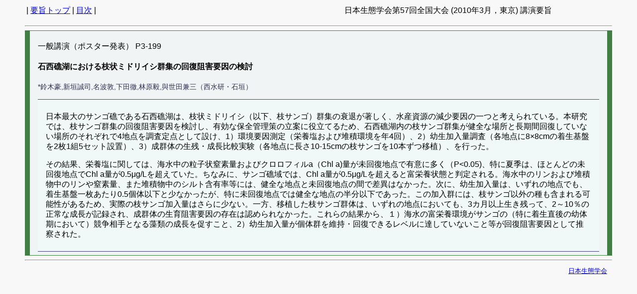

--- FILE ---
content_type: text/html
request_url: http://www.esj.ne.jp/meeting/abst/57/P3-199.html
body_size: 1633
content:
<!doctype html public "-//w3c//dtd html 4.0 transitional//en">
<html><head>
<META HTTP-EQUIV="Content-Type" CONTENT="text/html;charset=EUC-JP">
<LINK REL=stylesheet  TYPE="text/css"  HREF="../esj_abstract.css">

<title>ESJ57 poster P3-199</title>
</head>
<BODY>
<P>
<TABLE width = 90%>
<TR><TD align = left>| <A HREF = "../index.html">要旨トップ</A> | <A href = "poster_P3-156_.html#P3-199">目次</A> |</TD>
<TD align = right>日本生態学会第57回全国大会 (2010年3月，東京) 講演要旨</TD>
</TR></TABLE>
<hr>

<DIV class = "abst_area">
<P>一般講演（ポスター発表） P3-199</P>
<H4>石西礁湖における枝状ミドリイシ群集の回復阻害要因の検討</H4>
<P><span class = "authors">*鈴木豪,新垣誠司,名波敦,下田徹,林原毅,與世田兼三（西水研・石垣）</span></P>

<DIV class = "abst_text">
<P>日本最大のサンゴ礁である石西礁湖は、枝状ミドリイシ（以下、枝サンゴ）群集の衰退が著しく、水産資源の減少要因の一つと考えられている。本研究では、枝サンゴ群集の回復阻害要因を検討し、有効な保全管理策の立案に役立てるため、石西礁湖内の枝サンゴ群集が健全な場所と長期間回復していない場所のそれぞれで4地点を調査定点として設け、1）環境要因測定（栄養塩および堆積環境を年4回）、2）幼生加入量調査（各地点に8×8cmの着生基盤を2枚1組5セット設置）、3）成群体の生残・成長比較実験（各地点に長さ10-15cmの枝サンゴを10本ずつ移植）、を行った。
<P>
その結果、栄養塩に関しては、海水中の粒子状窒素量およびクロロフィルa（Chl a)量が未回復地点で有意に多く（P&lt;0.05)、特に夏季は、ほとんどの未回復地点でChl a量が0.5μg/Lを超えていた。ちなみに、サンゴ礁域では、Chl a量が0.5μg/Lを超えると富栄養状態と判定される。海水中のリンおよび堆積物中のリンや窒素量、また堆積物中のシルト含有率等には、健全な地点と未回復地点の間で差異はなかった。次に、幼生加入量は、いずれの地点でも、着生基盤一枚あたり0.5個体以下と少なかったが、特に未回復地点では健全な地点の半分以下であった。この加入群には、枝サンゴ以外の種も含まれる可能性があるため、実際の枝サンゴ加入量はさらに少ない。一方、移植した枝サンゴ群体は、いずれの地点においても、3カ月以上生き残って、2～10％の正常な成長が記録され、成群体の生育阻害要因の存在は認められなかった。これらの結果から、１）海水の富栄養環境がサンゴの（特に着生直後の幼体期において）競争相手となる藻類の成長を促すこと、2）幼生加入量が個体群を維持・回復できるレベルに達していないこと等が回復阻害要因として推察された。
</P>

</DIV>
</DIV>
<HR><P align = right class = "annotation">
<A HREF="http://www.esj.ne.jp/esj/">日本生態学会</A>
</body></html>



--- FILE ---
content_type: text/css
request_url: http://www.esj.ne.jp/meeting/abst/esj_abstract.css
body_size: 4012
content:
/*                                                     */
/*   Style sheet for Abstracts of ESJ Annual Meetings  */
/*                                                     */
/*                  updated on 2006-12-19              */
/*                       by TAKENAKA, A.               */



/* �S���F�C�s��C�}�[�W���C�t�H���g */ 

body {
    font-family: "Verdana", helvetica;
    margin-left : 50px;
    margin-right : 50px;
    background-color : #f8f8f8;
    line-height:1.25;
}


/* �����N��J�[�\����������F */ 

a:hover {
    color: #101020;
    background-color: #d4e0e0;
    text-decoration: underline;
}

/* �����X�V�� */ 
.update {
    font-size: small;
    color: #606060;
}

/* ��ﾟ�s��� */
.annotation {
    color : #606080;
    margin-left:10px;
    margin-right:10px;
   font-size: 10pt;
  }

/* �������� */
.index_item {
    margin-left:4px;
    margin-right:4px;
   font-size: 11pt;
  }

/* �������� */
.top_index {
   font-size: 10.5pt;
  }

/* ��ﾒ�� */
.authors {
    color : #303050;
   font-size: 10.5pt;
  }

/* ���X�g��X�^�C�� (�s��}�[�N���j*/
.index_list_style {
    line-height:1.50;
    list-style:none;
}
.index_list_style li {
    padding-bottom:10px;
}

/* �v�|���S�� */
.abst_area {
    border-top: 1px solid #408040;
    border-bottom: 1px solid #408040;
    border-left: 10px solid #408040;
    border-right: 10px solid #408040;
    margin-top:3px;
    margin-bottom:3px;
    padding-top: 0.3em;
    padding-bottom: 0.3em;
    padding-left: 1em;
    padding-right: 1em;
    line-height: 1.3;
    background-color : #f0f4f4;
}

/* �v�|�{�� */
.abst_text {
    border-top: 1px solid #404080;
    border-bottom: 1px solid #404080;
    padding-left: 1em;
    padding-right: 1em;
    padding-top:  0.5em;
    padding-bottom: 0.5em; 
    margin-top: 2px;
    margin-bottom: 2px;
    line-height: 1.3;
    background-color : #f0f8f8;
}

/* �J�e�S���[�S���\�� */
.category_header {
    border-top: 2px solid #408040;
    border-bottom: 2px solid #408040;
    border-left: 10px solid #408040;
    border-right: 10px solid #408040;
    margin-top:0px;
    margin-bottom:3px;
    padding-top: 0em;
    padding-bottom: 0.3em;
    padding-left: 1em;
    padding-right: 1em;
    line-height: 1.3;
    background-color : #f0f4f4;
}

/* �Z�b�V������\�� */
.session_header {
    border-top: 1px solid #404080;
    border-bottom: 1px solid #404080;
    padding-left: 0.5em;
    padding-right: 0.5em;
    padding-top:  0.5em;
    padding-bottom: 0.5em; 
    margin-top: 2px;
    margin-bottom: 2px;
    line-height: 1.3;
    background-color : #f0f8f8;
}

/* ����y�[�W��\�� */
.index_page_header {
    border-top: 1px solid #404080;
    border-bottom: 1px solid #404080;
    padding-left: 1em;
    padding-right: 1em;
    padding-top: 0.3em;
    padding-bottom: 0.3em;
    margin-top: 2px;
    margin-bottom: 2px;
    line-height: 1.3;
    background-color : #f0f4f4;
}

/* ����y�[�W���Z�b�V�������X�g��� */
.session_list_area {
    font-size: 10pt;
    border-top: 1px solid #808040;
    border-bottom: 1px solid #808040;
    border-right: 3px solid #808040;
    border-left: 3px solid #808040;
    padding-left: 0.2em;
    padding-right: 0.2em;
    padding-top: 0.0em;
    padding-bottom: 0.3em;
    margin-top: 0px;
    margin-bottom: 5px;
    line-height: 1.0;
    background-color : #f4f4f0;
}


/* �x�����b�Z�[�W */
.warning1 {
    margin-left : 60px;
    margin-right : 60px;
    background-color : #fff4f4;
    border: 4px solid   #f08080;
    line-height: 1.2;
    padding: 0.5em;
}

/* ��m��� */
.message1 {
    margin-left : 60px;
    margin-right : 60px;
    background-color : #f4f4ff;
    border: 4px solid   #8080F0;
    border-style: double;
    line-height: 1.4;
    padding: 0.5em;
}


img {
    border-style: solid;
    border-color: #606080;
    border-width: 2px;
}

dl.columns2 {
	display: flex;
}

dl.columns2 dt {
	width:20px;
}

dl.columns2 dd.title {
	width: 90%;
	flex: auto;
}
dl.columns2 dd.time {
	flex: auto;
	white-space: nowrap;
}
